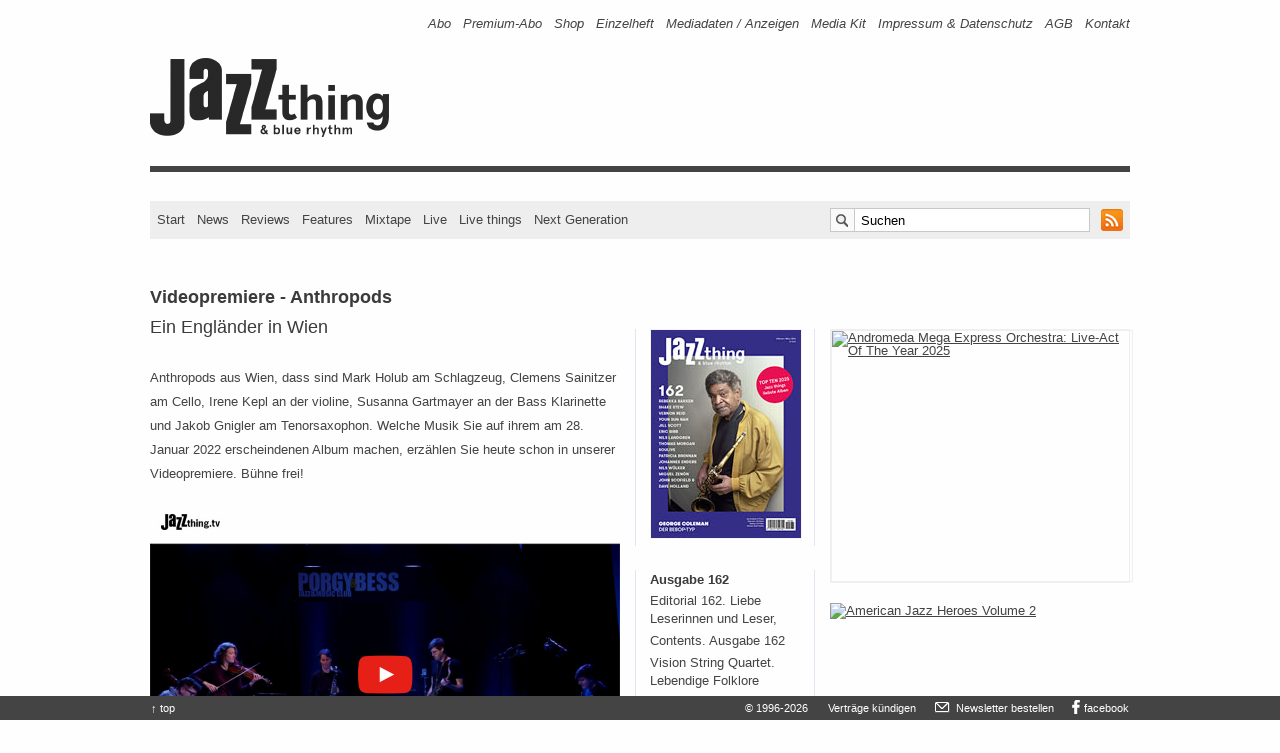

--- FILE ---
content_type: text/html; charset=UTF-8
request_url: https://www.jazzthing.de/jazzthing-tv/videopremiere-anthropods/
body_size: 9987
content:
<!DOCTYPE html> <!--[if lt IE 7 ]><html lang="de-DE" class="no-js ie ie6 lte7 lte8 lte9"><![endif]--> <!--[if IE 7 ]><html lang="de-DE" class="no-js ie ie7 lte7 lte8 lte9"><![endif]--> <!--[if IE 8 ]><html lang="de-DE" class="no-js ie ie8 lte8 lte9"><![endif]--> <!--[if IE 9 ]><html lang="de-DE" class="no-js ie ie9 lte9"><![endif]--> <!--[if (gt IE 9)|!(IE)]><!--><html lang="de-DE" class="no-js"> <!--<![endif]--><head><meta charset="UTF-8" /><link type="text/css" media="all" href="https://www.jazzthing.de/drei/wp-content/cache/autoptimize/css/autoptimize_f548966dcba640a9a3b57636c7f37d2d.css" rel="stylesheet" /><link type="text/css" media="screen" href="https://www.jazzthing.de/drei/wp-content/cache/autoptimize/css/autoptimize_0e39788c38b0361c529ba99f2c47f984.css" rel="stylesheet" /><title>Videopremiere &#8211; Anthropods &#8211; Jazz thing &amp; Blue Rhythm</title><script type="text/javascript" src="https://www.jazzthing.de/drei/wp-content/cache/autoptimize/js/autoptimize_36f10eb0eca3ea70954c2205def8ff6e.js"></script> <link rel="pingback" href="https://www.jazzthing.de/drei/xmlrpc.php" /><meta content="Musik,Jazz,Zeitschrift,Magazin" name="page-topic" /><meta content="de-DE" http-equiv="content-language" /><meta content="alle" name="audience" /><meta content="false" http-equiv="imagetoolbar" /><meta name="viewport" content="width=320, initial-scale=1, user-scalable=no, shrink-to-fit=no"><link rel="icon" type="image/vnd.microsoft.icon" href="/favicon.ico" /><link rel="shortcut icon" type="image/x-icon" href="/favicon.ico" /><link rel="apple-touch-icon" sizes="57x57" href="/apple-touch-icon-57.png" /><link rel="apple-touch-icon" sizes="72x72" href="/apple-touch-icon-72.png" /><link rel="apple-touch-icon" sizes="76x76" href="/apple-touch-icon-76.png" /><link rel="apple-touch-icon" sizes="114x114" href="/apple-touch-icon-114.png" /><link rel="apple-touch-icon" sizes="120x120" href="/apple-touch-icon-120.png" /><link rel="apple-touch-icon" sizes="144x144" href="/apple-touch-icon-144.png" /><link rel="apple-touch-icon" sizes="152x152" href="/apple-touch-icon-152.png" /><link rel="apple-touch-icon" sizes="180x180" href="/apple-touch-icon-180.png" /><link rel="shortcut icon" href="/android-icon.png" sizes="196x196" /><meta name="msapplication-square70x70logo" content="/smalltile.png" /><meta name="msapplication-square150x150logo" content="/mediumtile.png" /><meta name="msapplication-wide310x150logo" content="/largetile.png" /><link rel="alternate" type="application/rss+xml" title="RSS 2.0" href="https://www.jazzthing.de/feed/" /><link rel="author" title="Kontakt" href="/kontakt" /><meta name="DC.Title" content="Jazz thing & Blue Rhythm: News, Rezensionen, Konzerte, Festivals, Jazz in Fernsehen und Radio" /><meta name="DC.Subject" content="Jazz thing & Blue Rhythm: News, Rezensionen, Konzerte, Festivals, Jazz in Fernsehen und Radio" /><meta name="DC.keywords" content="jazz,magazin,zeitschrift,news,reviews,live,world music,tv-programm,radioprogramm,festivals,tourneen,konzerte" /><meta name="DC.Description" content="Jazz thing & Blue Rhythm. Magazin für Jazz, World Music und ihrer Hybriden." /><meta name="DC.Source" content="Jazz, Zeitschriften, Rezensionen, Nachrichten, Termine" /><meta name="DC.Relation" content="Jazz, Zeitschriften, Rezensionen, Nachrichten, Termine" /><meta name="DC.Language" content="de" /><meta name="DC.Type" content="Musik; Jazz; World Music" lang="de" /><meta name="DC.Format" content="text/html" /><meta name="DC.type" content="Text" scheme="DCMIType" /><meta name="DC.Identifier" content="https://www.jazzthing.de/" /><meta name="DC.Rights" content="Alle Rechte beim Verlag" /><meta name="DC.Creator" content="Verlag Axel Stinshoff, Köln" /><meta name="DC.Publisher" content="Simple Websites, Marburg" /><meta name="DC.Contributor" content="Verlag Axel Stinshoff, Martin Laurentius, Simple Websites - Marburg, Götz Bühler, Stefan Faber" /><link rel="alternate" type="application/rss+xml" title="Jazz thing &amp; Blue Rhythm &raquo; Feed" href="https://www.jazzthing.de/feed/" /><link rel="alternate" type="application/rss+xml" title="Jazz thing &amp; Blue Rhythm &raquo; Kommentar-Feed" href="https://www.jazzthing.de/comments/feed/" /><meta name="description" content="Anthropods aus Wien, dass sind Mark Holub am Schlagzeug, Clemens Sainitzer am Cello, Irene Kepl an der violine, Susanna Gartmayer an der Bass Klarinette und..." /><meta name="keywords" content="jazz,magazin,zeitschrift" /><meta name="robots" content="index,follow,noodp,noydir" /><link rel="canonical" href="https://www.jazzthing.de/jazzthing-tv/videopremiere-anthropods/" /> <script type='text/javascript' src='https://www.jazzthing.de/drei/wp-includes/js/jquery/jquery-migrate.min.js?ver=1.2.1'></script> <link rel='prev' title='RIP: Fred van Hove' href='https://www.jazzthing.de/news/2022-1-21-rip-fred-van-hove/' /><link rel='next' title='Videopremiere &#8211; Tokunbo' href='https://www.jazzthing.de/jazzthing-tv/videopremiere-tokunbo/' /><link rel='shortlink' href='https://www.jazzthing.de/?p=264061' /><!-- This site is using AdRotate v3.12.2 Professional to display their advertisements - https://ajdg.solutions/products/adrotate-for-wordpress/ --> <!-- AdRotate CSS --><!-- /AdRotate CSS --><!-- Dynamic Widgets by QURL - http://www.qurl.nl //--><meta property="og:title" content="Videopremiere &#8211; Anthropods. Ein Engländer in Wien"><meta property="og:type" content="article"><meta property="og:url" content="https://www.jazzthing.de/jazzthing-tv/videopremiere-anthropods/"><meta property="og:description" content=""><meta property="og:site_name" content="Jazz thing &amp; Blue Rhythm"><meta property="fb:app_id" content="216758205658"><meta name="twitter:card" value="summary" /><meta name="twitter:site" content="@jazz_thing" /><meta name="twitter:url" value="https://www.jazzthing.de/jazzthing-tv/videopremiere-anthropods/" /><meta name="twitter:title" value="Videopremiere &#8211; Anthropods. Ein Engländer in Wien" /><meta name="twitter:description" value="" /><meta property="og:image" content="https://www.jazzthing.de/drei/wp-content/uploads/2022/01/jttv-screenshots_anthropods.jpg"><link rel="image_src" href="https://www.jazzthing.de/drei/wp-content/uploads/2022/01/jttv-screenshots_anthropods.jpg"><meta name="twitter:image" value="https://www.jazzthing.de/drei/wp-content/uploads/2022/01/jttv-screenshots_anthropods.jpg" /> <!-- Easy FancyBox 1.6.3 using FancyBox 1.3.8 - RavanH (http://status301.net/wordpress-plugins/easy-fancybox/) --><!--[if IE 8]><style type="text/css">.fancybox-ie #fancybox-title-over{background-image:url(https://www.jazzthing.de/drei/wp-content/plugins/easy-fancybox/fancybox/fancy_title_over.png); }
.fancybox-bg{position:absolute;padding:0;margin:0;border:0;width:20px;height:20px;z-index:111001;}
#fancybox-bg-n{top:-20px;left:0;width: 100%;}#fancybox-bg-ne{top:-20px;right:-20px;}#fancybox-bg-e{top:0;right:-20px;height:100%;}#fancybox-bg-se{bottom:-20px;right:-20px;}#fancybox-bg-s{bottom:-20px;left:0;width:100%;}#fancybox-bg-sw{bottom:-20px;left:-20px;}#fancybox-bg-w{top:0;left:-20px;height:100%;}#fancybox-bg-nw {top:-20px;left:-20px;}
.fancybox-ie .fancybox-bg{background:transparent !important;}
.fancybox-ie #fancybox-bg-n{filter:progid:DXImageTransform.Microsoft.AlphaImageLoader(src="https://www.jazzthing.de/drei/wp-content/plugins/easy-fancybox/fancybox/fancy_shadow_n.png", sizingMethod="scale");}
.fancybox-ie #fancybox-bg-ne{filter:progid:DXImageTransform.Microsoft.AlphaImageLoader(src="https://www.jazzthing.de/drei/wp-content/plugins/easy-fancybox/fancybox/fancy_shadow_ne.png", sizingMethod="scale");}
.fancybox-ie #fancybox-bg-e{filter:progid:DXImageTransform.Microsoft.AlphaImageLoader(src="https://www.jazzthing.de/drei/wp-content/plugins/easy-fancybox/fancybox/fancy_shadow_e.png", sizingMethod="scale");}
.fancybox-ie #fancybox-bg-se{filter:progid:DXImageTransform.Microsoft.AlphaImageLoader(src="https://www.jazzthing.de/drei/wp-content/plugins/easy-fancybox/fancybox/fancy_shadow_se.png", sizingMethod="scale");}
.fancybox-ie #fancybox-bg-s{filter:progid:DXImageTransform.Microsoft.AlphaImageLoader(src="https://www.jazzthing.de/drei/wp-content/plugins/easy-fancybox/fancybox/fancy_shadow_s.png", sizingMethod="scale");}
.fancybox-ie #fancybox-bg-sw{filter:progid:DXImageTransform.Microsoft.AlphaImageLoader(src="https://www.jazzthing.de/drei/wp-content/plugins/easy-fancybox/fancybox/fancy_shadow_sw.png", sizingMethod="scale");}
.fancybox-ie #fancybox-bg-w{filter:progid:DXImageTransform.Microsoft.AlphaImageLoader(src="https://www.jazzthing.de/drei/wp-content/plugins/easy-fancybox/fancybox/fancy_shadow_w.png", sizingMethod="scale");}
.fancybox-ie #fancybox-bg-nw{filter:progid:DXImageTransform.Microsoft.AlphaImageLoader(src="https://www.jazzthing.de/drei/wp-content/plugins/easy-fancybox/fancybox/fancy_shadow_nw.png", sizingMethod="scale");}</style><![endif]--></head><body class="single single-post postid-264061 single-format-standard postname-videopremiere-anthropods single-jazzthing-tv jazzthing-tv no_comment"><div class="hockeyS"> <!-- Error, Ad is not available at this time due to schedule/budgeting/geolocation restrictions! --><div class="hockeyR wideSky"> <!-- Either there are no banners, they are disabled or none qualified for this location! --></div></div><div class="page mbliil pan jtbr"><header role="banner"> <nav class="line"><a href="#content" title="Inhalt" class="hint" data-nosnippet></a><a href="#contentNav" title="Hauptnavigation" class="hint" data-nosnippet></a><h1 class="hint" data-nosnippet>Navigation: Informationen zur Zeitschrift</h1><div class="bizNav"><div class="menu-biznav-container"><ul id="menu-biznav" class="menu"><li id="menu-item-5698" class="menu-item menu-item-type-custom menu-item-object-custom menu-item-5698"><a title="Bestellen: Jazz thing druckfrisch frei Haus" href="https://www.jazzthing.de/shop/abo/">Abo</a></li><li id="menu-item-2923" class="menu-item menu-item-type-post_type menu-item-object-post menu-item-2923"><a title="Info: Abo + Next-Generation-CDs" href="https://www.jazzthing.de/shop/premium-abo/">Premium-Abo</a></li><li id="menu-item-7114" class="menu-item menu-item-type-taxonomy menu-item-object-category menu-item-7114"><a title="American Jazz Heroes // CD-Boxen // Backissues" href="https://www.jazzthing.de/shop/">Shop</a></li><li id="menu-item-2922" class="hidden menu-item menu-item-type-post_type menu-item-object-post menu-item-2922"><a title="Mal Reinlesen?" href="https://www.jazzthing.de/_shop/probeheft.php">Probeheft</a></li><li id="menu-item-169291" class="single-issue menu-item menu-item-type-custom menu-item-object-custom menu-item-169291"><a title="Direkt bestellen" href="https://www.jazzthing.de/_shop/backissues.php">Einzelheft</a></li><li id="menu-item-126231" class="menu-item menu-item-type-post_type menu-item-object-page menu-item-126231"><a title="Werben in Jazz thing &amp; Blue Rhythm" href="https://www.jazzthing.de/jahresplan/">Mediadaten / Anzeigen</a></li><li id="menu-item-260171" class="menu-item menu-item-type-post_type menu-item-object-page menu-item-260171"><a title="Advertising in Jazz thing &amp; Blue Rhythm" href="https://www.jazzthing.de/annual-plan/">Media Kit</a></li><li id="menu-item-1191" class="menu-item menu-item-type-post_type menu-item-object-page menu-item-1191"><a title="V.i.S.d.P. u.a." href="https://www.jazzthing.de/impressum/">Impressum &#038; Datenschutz</a></li><li id="menu-item-26155" class="menu-item menu-item-type-post_type menu-item-object-page menu-item-26155"><a href="https://www.jazzthing.de/agb/">AGB</a></li><li id="menu-item-103" class="menu-item menu-item-type-post_type menu-item-object-page menu-item-103"><a title="Hallo Jazz thing!" href="https://www.jazzthing.de/_shop/kontakt.php">Kontakt</a></li></ul></div></div> </nav><div class="line logo"><div class="fl logoCont"><a href="https://www.jazzthing.de/" title="Jazz thing &amp; Blue Rhythm" rel="index"><img id="logo" src="https://www.jazzthing.de/drei/wp-content/themes/jt3fuenf/img/logo.gif" width="253" height="93" alt="Jazz thing &amp; blue rhythm"></a></div><div class="leaderB"> <!-- Either there are no banners, they are disabled or none qualified for this location! --></div></div><hr class="divider"><div class="line main"> <nav><h1 class="hint" data-nosnippet>Hauptnavigation und Suche</h1><div class="fl contentNav" id="contentNav"> <a href="https://www.jazzthing.de/" title="Jazz thing &amp; Blue Rhythm" rel="index">Start</a> <a href="https://www.jazzthing.de/news/" title="News" id="contentNavNews">News</a> <a href="https://www.jazzthing.de/review/" title="Reviews" id="contentNavReviews">Reviews</a> <a href="https://www.jazzthing.de/feature/" title="Features" id="contentNavFeatures">Features</a> <a href="https://www.jazzthing.de/new-media/mixtape/" title="Mixtapes" id="contentNavMedia">Mixtape</a> <a href="https://www.jazzthing.de/live/" title="Live" id="contentNavLive">Live</a> <a href="https://www.jazzthing.de/live-thing/" title="Jazz thing pr&auml;sentiert" id="contentNavLive">Live things</a> <a href="https://www.jazzthing.de/next-generation/" title="Next Generation" id="contentNavNext">Next Generation</a></div><div class="fr contentNavRight"><div class="man pan searchForm"><form action="https://www.jazzthing.de/" method="get" role="search"> <span class="searchBox png-bg"> <input type="text" onfocus="if(this.value=='Suchen') this.value='';" onblur="if(this.value=='') this.value='Suchen';" value="Suchen" id="s" name="s" class="textBox png-bg"> </span> <a id="rssLink" href="https://www.jazzthing.de/feed/" title="RSS-Feed abonnieren"> <img class="rssIcon" src="https://www.jazzthing.de/drei/wp-content/themes/jt3fuenf/img/rssIcon.gif" width="22" height="22" alt=""> </a></form></div></div> </nav></div> </header> <span class="hint" id="content"></span><div class="contentWrap"><div class="fl leftCol content"><article><div class="line"><div class="mod man" id="post-264061"><div class="hd pblxxiv"> <hgroup><h1 class="entry-title bold ptmiii">Videopremiere - Anthropods</h1><h2 class="pan">Ein Engländer in Wien</h2> </hgroup></div><div class="bd"><p>Anthropods aus Wien, dass sind Mark Holub am Schlagzeug, Clemens Sainitzer am Cello, Irene Kepl an der violine, Susanna Gartmayer an der Bass Klarinette und Jakob Gnigler am Tenorsaxophon. Welche Musik Sie auf ihrem am 28. Januar 2022 erscheindenen Album machen, erzählen Sie heute schon in unserer Videopremiere. Bühne frei!</p><p><a class="fancybox-youtube {width:800,height:450}" href="https://www.youtube-nocookie.com/watch?v=h6xtBwWJ1e0?controls=0&amp;showinfo=0"><img class="lazy lazy-hidden alignnone wp-image-263281 size-large" src="[data-uri]" data-lazy-type="image" data-lazy-src="https://www.jazzthing.de/drei/wp-content/uploads/2022/01/jttv-screenshots_anthropods.jpg" alt="Anthropods - EPK (Screenshot)" width="470" height="353" /><noscript><img class="alignnone wp-image-263281 size-large" src="https://www.jazzthing.de/drei/wp-content/uploads/2022/01/jttv-screenshots_anthropods.jpg" alt="Anthropods - EPK (Screenshot)" width="470" height="353" /></noscript></a></p></div><div class="ft man pan teaserFooter"><dl><dt>Text</dt>&#x20; <!-- a href="#" title="Alle Texte von <? /*php if ( function_exists('get_custom_field_value') ){ get_custom_field_value('jt_author', true); } NEEDS SORTABLE QUERY FOR CUSTOM FIELDS */ ?>" --><dd>Stephan Faber</dd><dt> Foto</dt><dd> Screenshot YouTube</dd></dl></div><div class="man pam meta-info"><p>Veröffentlicht am <span class="entry-date">21. Jan 2022 um 10:00 Uhr</span> unter <a href="https://www.jazzthing.de/jazzthing-tv/" title="Alle Beiträge in Jazzthing.tv ansehen" rel="category tag">Jazzthing.tv</a><br></p></div></div><div class="g g-21"><div class="g-single a-2841"><div id="rect-mobile" style="margin: 0;"><div style="margin: 0 0 20px 0;border:1px solid #efefef;"><a class="gofollow" data-track="Mjg0MSwyMSwxLDMw" href="https://www.andromedameo.com/"  style="padding:0" target="_blank" rel="noopener"><img src="https://www.jazzthing.de/friends/AMEO-JazzPreis-2025.gif"  border=0 width=300 height=250 alt="Andromeda Mega Express Orchestra: Live-Act Of The Year 2025"></a></div></div></div></div></div> <!-- line --> </article><!-- #post-## --><? /* php _e( 'Comments are closed.', 'boilerplate' ); */ ?></div><!-- leftCol --><div class="fr rightCol sidebar"><div class="line"><h1 class="hint">Navigation: Weitere Artikel und Kommentare</h1><div class="fl rightColLeft"><div class="rectangle slot"><div class="leftAside slot listNew"><div class="textwidget"><ul id="cover-image-list" style="margin-left:0 !important"><li id="cover-image-list-item"><a  title="Ausgabe 162, Februar/März 2026, ab 31.1. am Kiosk" class="fancybox man pan cover-list-item" href="https://www.jazzthing.de/drei/wp-content/uploads/2026/01/162-jazz-thing-george-coleman-cover.jpg" style="cursor: zoom-in; cursor: -webkit-zoom-in; cursor: -moz-zoom-in;"><img class="lazy lazy-hidden teaserimage man pan cover" src="[data-uri]" data-lazy-type="image" data-lazy-src="https://www.jazzthing.de/drei/wp-content/uploads/2026/01/162-jazz-thing-george-coleman-cover-150x208.jpg" height="208" width="150" alt="Ausgabe 162, Februar/März2026, ab 31.1. am Kiosk"><noscript><img class="teaserimage man pan cover" src="https://www.jazzthing.de/drei/wp-content/uploads/2026/01/162-jazz-thing-george-coleman-cover-150x208.jpg" height="208" width="150" alt="Ausgabe 162, Februar/März2026, ab 31.1. am Kiosk"></noscript></a></li></ul></div></div><div class="leftAside slot listNew"><h3 class="man">Ausgabe 162</h3><ul class="advanced-recent-posts"><li><span class="date"></span> <a href="https://www.jazzthing.de/heft/162/editorial-162/" title="162: Editorial 162. Liebe Leserinnen und Leser," >Editorial 162. Liebe Leserinnen und Leser,</a></li><li><span class="date"></span> <a href="https://www.jazzthing.de/heft/162/contents-162/" title="162: Contents. Ausgabe 162" >Contents. Ausgabe 162</a></li><li><span class="date"></span> <a href="https://www.jazzthing.de/feature/vision-string-quartet-lebendige-folklore/" title="162: Vision String Quartet. Lebendige Folklore" >Vision String Quartet. Lebendige Folklore</a></li><li><span class="date"></span> <a href="https://www.jazzthing.de/next-generation/jan-dintheer-large-ensemble-tiger-s-den/" title="162: Jan Dintheer. L&auml;ngsgeteilte Dringlichkeit" >Jan Dintheer. Längsgeteilte Dringlichkeit</a></li></ul></div><div class="leftAside slot listNew"><h3 class="man">Newsletter</h3><div class="textwidget"><div id="newsletter" class="smu-subscribe-form"><p class="comment form-submit"><a href="https://www.jazzthing.de/newsletter/manage/lists/?p=subscribe&amp;id=1" id="send" style="width: 51px;margin: 10px 0 0 0;height: 23px;font-size: 12px;" class="comment-reply-link" title="Anmelden &rarr; dienstags und freitags frische News im Postfach">Anmelden</a></p><p class="reply comment" style="margin: 15px 0 0 0 !important;width: 123px;"><a id="nl-unsub-sb" href="https://www.jazzthing.de/newsletter/manage/lists/?p=unsubscribe&amp;id=1" title="Abmelden &rarr; schnell und unkompliziert" style="width:101px;margin: 10px 0 0 0;height: 23px;font-size: 12px;" class="comment-reply-link">Abmelden</a></p></div></div></div><div class="leftAside slot listNew"><h3 class="man">Neues</h3><ul class="advanced-recent-posts"><li><span class="date"></span> <a href="https://www.jazzthing.de/new-media/mixtape/23517-jazz-thing-mixtape-auf-bytefm-onejazz/" title="Mixtape: 235/17: Jazz thing Mixtape auf ByteFM &amp; onejazz" >235/17: Jazz thing Mixtape auf ByteFM & onejazz</a></li><li><span class="date"></span> <a href="https://www.jazzthing.de/radio/jazz-und-anderes-im-radio/" title="Radio: Jazz und Anderes im Radio. 26.01. &ndash; 02.02.2026" >Jazz und Anderes im Radio. 26.01. – 02.02.2026</a></li><li><span class="date"></span> <a href="https://www.jazzthing.de/tv/jazz-im-fernsehen/" title="TV: Jazz und Anderes im Fernsehen. 26.01. &ndash; 03.02.2026" >Jazz und Anderes im Fernsehen. 26.01. – 03.02.2026</a></li><li><span class="date"></span> <a href="https://www.jazzthing.de/review/bugge-wesseltoft-it-s-still-snowing-on-my-piano/" title="Reviews: Bugge Wesseltoft - It's Still Snowing On My Piano" >Bugge Wesseltoft - It's Still Snowing On My Piano</a></li><li><span class="date"></span> <a href="https://www.jazzthing.de/review/tristano-unchained-julian-bossert-id-entity/" title="Reviews: Tristano Unchained &amp; Julian Bossert - ID Entity" >Tristano Unchained & Julian Bossert - ID Entity</a></li><li><span class="date"></span> <a href="https://www.jazzthing.de/review/dave-douglas-alloy/" title="Reviews: Dave Douglas - Alloy" >Dave Douglas - Alloy</a></li><li><span class="date"></span> <a href="https://www.jazzthing.de/news/2026-1-26-162-die-neue-ausgabe-von-jazz-thing/" title="News: 162: Die neue Ausgabe von Jazz thing" >162: Die neue Ausgabe von Jazz thing</a></li><li><span class="date"></span> <a href="https://www.jazzthing.de/news/2026-1-26-improviser-in-residence-evi-filippou/" title="News: Improviser in Residence: Evi Filippou" >Improviser in Residence: Evi Filippou</a></li><li><span class="date"></span> <a href="https://www.jazzthing.de/news/2026-1-26-verlosung-live-at-the-plugged-nickel/" title="News: Verlosung: The Complete Plugged Nickel Live 1965" >Verlosung: The Complete Plugged Nickel Live 1965</a></li><li><span class="date"></span> <a href="https://www.jazzthing.de/news/2026-1-26-folkbaltica-horizonte/" title="News: folkBALTICA: Horizonte" >folkBALTICA: Horizonte</a></li></ul></div><div class="leftAside slot listNew"><h3 class="man">Mehr&#8230;</h3><ul class="advanced-recent-posts"><li><span class="date"></span> <a href="https://www.jazzthing.de/jazzthing-tv/videopremiere-souad-massi-samt/" title="Jazzthing.tv: Videopremiere - Souad Massi. Samt" >Videopremiere - Souad Massi. Samt</a></li><li><span class="date"></span> <a href="https://www.jazzthing.de/jazzthing-tv/videopremiere-yosef-gutman-levitt-tsei-lach/" title="Jazzthing.tv: Videopremiere - Yosef Gutman Levitt. Tzei Lach" >Videopremiere - Yosef Gutman Levitt. Tzei Lach</a></li><li><span class="date"></span> <a href="https://www.jazzthing.de/jazzthing-tv/videopremiere-christian-krischkowsky-quartet-wintermensch/" title="Jazzthing.tv: Videopremiere - Christian Krischkowsky Quartet . Wintermensch" >Videopremiere - Christian Krischkowsky Quartet . Wintermensch</a></li><li><span class="date"></span> <a href="https://www.jazzthing.de/jazzthing-tv/videopremiere-ife-ogunjobi-dont-leave/" title="Jazzthing.tv: Videopremiere - Ife Ogunjobi. Don't Leave" >Videopremiere - Ife Ogunjobi. Don't Leave</a></li><li><span class="date"></span> <a href="https://www.jazzthing.de/jazzthing-tv/videopremiere-vadim-neselowski-refugees/" title="Jazzthing.tv: Videopremiere - Vadim Neselovskyi. Refugees" >Videopremiere - Vadim Neselovskyi. Refugees</a></li><li><span class="date"></span> <a href="https://www.jazzthing.de/jazzthing-tv/videopremiere-calamite-comment-come-on/" title="Jazzthing.tv: Videopremiere - Calamite. Comment? Come on" >Videopremiere - Calamite. Comment? Come on</a></li><li><span class="date"></span> <a href="https://www.jazzthing.de/jazzthing-tv/videotipp-beesau-pas-encore/" title="Jazzthing.tv: Videotipp - B&eacute;esau. Pas Encore" >Videotipp - Béesau. Pas Encore</a></li><li><span class="date"></span> <a href="https://www.jazzthing.de/jazzthing-tv/videopremiere-simon-popp-hain/" title="Jazzthing.tv: Videopremiere - Simon Popp. Hain " >Videopremiere - Simon Popp. Hain </a></li><li><span class="date"></span> <a href="https://www.jazzthing.de/jazzthing-tv/videopremiere-sladek-what-a-little-love-can-do/" title="Jazzthing.tv: Videopremiere - Sladek. What A Little Love Can Do" >Videopremiere - Sladek. What A Little Love Can Do</a></li><li><span class="date"></span> <a href="https://www.jazzthing.de/jazzthing-tv/videopremiere-luise-volkmann-ete-large-sweet-song/" title="Jazzthing.tv: Videopremiere -  Luise Volkmann &amp; &Eacute;t&eacute; Large. Sweet Song" >Videopremiere -  Luise Volkmann & Été Large. Sweet Song</a></li></ul></div><div class="leftAside slot listNew"><h3 class="man">Rubriken</h3><div class="menu-catnav-container"><ul id="menu-catnav" class="menu"><li id="menu-item-3071" class="menu-item menu-item-type-taxonomy menu-item-object-category menu-item-3071"><a title="Neues vom Jazz" href="https://www.jazzthing.de/news/">News</a></li><li id="menu-item-3297" class="menu-item menu-item-type-taxonomy menu-item-object-category menu-item-3297"><a title="Gehört &amp; Gesehen" href="https://www.jazzthing.de/review/">Reviews</a></li><li id="menu-item-156231" class="menu-item menu-item-type-post_type menu-item-object-post menu-item-156231"><a title="Wöchentlich: Jazz und anderes im Radio" href="https://www.jazzthing.de/radio/jazz-und-anderes-im-radio/">Radio</a></li><li id="menu-item-156401" class="menu-item menu-item-type-post_type menu-item-object-post menu-item-156401"><a title="Musik im Fernsehen" href="https://www.jazzthing.de/tv/jazz-im-fernsehen/">TV</a></li><li id="menu-item-1260" class="menu-item menu-item-type-taxonomy menu-item-object-category menu-item-1260"><a title="Alle Infos zur Jazz thing Next Generation  " href="https://www.jazzthing.de/next-generation/">Next Generation</a></li><li id="menu-item-1252" class="menu-item menu-item-type-taxonomy menu-item-object-category menu-item-1252"><a title="Musikschaffende im Porträt" href="https://www.jazzthing.de/feature/">Features</a></li><li id="menu-item-182351" class="menu-item menu-item-type-taxonomy menu-item-object-category menu-item-182351"><a href="https://www.jazzthing.de/viral-postviral/">viral/postviral</a></li><li id="menu-item-3429" class="menu-item menu-item-type-taxonomy menu-item-object-category menu-item-3429"><a title="Kochen mit Dieter Ilg, musiklischen Gästen und ihren Rezepten" href="https://www.jazzthing.de/jazz-cooks/">Jazz cooks</a></li><li id="menu-item-10038" class="menu-item menu-item-type-taxonomy menu-item-object-category current-post-ancestor current-menu-parent current-post-parent menu-item-10038"><a title="Ausgewählte Beiträge" href="https://www.jazzthing.de/jazzthing-tv/">Jazzthing.tv</a></li><li id="menu-item-2062" class="menu-item menu-item-type-taxonomy menu-item-object-category menu-item-2062"><a href="https://www.jazzthing.de/new-media/mixtape/">Mixtape</a></li><li id="menu-item-3080" class="menu-item menu-item-type-taxonomy menu-item-object-category menu-item-3080"><a title="Konzerte und Festivals" href="https://www.jazzthing.de/live/">Live</a></li><li id="menu-item-3079" class="menu-item menu-item-type-taxonomy menu-item-object-category menu-item-3079"><a title="Jazz thing präsentiert" href="https://www.jazzthing.de/live-thing/">Live things</a></li><li id="menu-item-228661" class="menu-item menu-item-type-taxonomy menu-item-object-category menu-item-228661"><a href="https://www.jazzthing.de/live/scene-n-heard/">Scene &#038; Heard</a></li><li id="menu-item-1256" class="menu-item menu-item-type-taxonomy menu-item-object-category menu-item-1256"><a title="Anderswo" href="https://www.jazzthing.de/links/">Links</a></li><li id="menu-item-1253" class="menu-item menu-item-type-taxonomy menu-item-object-category menu-item-1253"><a title="Gewinnen!" href="https://www.jazzthing.de/win/">Gewinnen</a></li><li id="menu-item-1264" class="menu-item menu-item-type-taxonomy menu-item-object-category menu-item-1264"><a title="Abos und Backissues" href="https://www.jazzthing.de/shop/">Shop</a></li><li id="menu-item-156391" class="menu-item menu-item-type-post_type menu-item-object-page menu-item-156391"><a href="https://www.jazzthing.de/impressum/">Impressum</a></li></ul></div></div></div></div><div class="fr rightColRight"><div class="mod man"><div class="mRectangle slot mobile_hide" style="display:block;"><div class="g g-3"><div class="g-single a-2841"><div id="rect-desktop" style="margin: 0 0 20px 0;border:none;"><div style="margin: 0 0 20px 0;border:1px solid #efefef;"><a class="gofollow" data-track="Mjg0MSwzLDEsMzA=" href="https://www.andromedameo.com/"  style="padding:0" target="_blank" rel="noopener"><img src="https://www.jazzthing.de/friends/AMEO-JazzPreis-2025.gif"  border=0 width=300 height=250 alt="Andromeda Mega Express Orchestra: Live-Act Of The Year 2025"></a></div></div></div></div><div class="a-single a-201"><div style="margin: 0 0 20px 0;"><a class="gofollow" data-track="MjAxLDAsMSwzMA==" href="https://www.jazzthing.de/shop/buch-american-jazz-heroes-volume-2" title="Mal reinschnuppern oder gleich bestellen… ?"  style="padding:0"> <img src="https://www.jazzthing.de/friends/ajhv2-300.jpg" border="0" width="300" height="130" alt="American Jazz Heroes Volume 2" loading="lazy"></a></div></div><div class="textwidget"><div style="margin: 0 0 20px 0;height: 198px;overflow: hidden;"><a class="nolightbox" href="http://www.jazzthing.tv/" target="_blank" rel="noopener"><img class="lazy lazy-hidden"  src="[data-uri]" data-lazy-type="image" data-lazy-src="https://www.jazzthing.de/drei/wp-content/uploads/2023/10/defne_sahin_youtube-screenshot-2022-470x353.jpg" width="300" height="225" alt="jazzthing.tv" title="jazzthing.tv bei YouTube"><noscript><img  src="https://www.jazzthing.de/drei/wp-content/uploads/2023/10/defne_sahin_youtube-screenshot-2022-470x353.jpg" width="300" height="225" alt="jazzthing.tv" title="jazzthing.tv bei YouTube"></noscript></a></div></div><div class="textwidget"><div style="margin: 20px 0 0 0;"><a href="https://www.facebook.com/Jazzthing.Magazin/" title="Jazz thing auf Facebook folgen"  style="padding:0" target="_blank" rel="noopener"> <img class="lazy lazy-hidden" src="[data-uri]" data-lazy-type="image" data-lazy-src="https://www.jazzthing.de/friends/jazz-thing-fb-151.png" style="borde:none;width:300px;height:130px" alt="Jazz thing auf Facebook folgen"><noscript><img src="https://www.jazzthing.de/friends/jazz-thing-fb-151.png" style="borde:none;width:300px;height:130px" alt="Jazz thing auf Facebook folgen"></noscript></a></div></div><div class="textwidget"><div class="dpvcontainer"><div class="dpvservice dpvgradient"><h1><strong> Jazz thing finden und kaufen</strong></h1></div><div class="dpvcontent"><div class="dpvcontent" id="-dpvabo"> <a class="dpvgradient"  href="//www.jazzthing.de/shop/abo/">Abonnieren</a></div> <a class="dpvgradient" style="border-top: 1px solid #f4f4f4;border-bottom: 1px solid #f4f4f4;" href="http://www.pressekaufen.de/suche/41076/110f6a41-9f1a-455d-8685-08bb904db705/jazz-thing-deutsch" target="_blank" rel="noopener">Einzelhändler finden… </a></div><div class="dpvcontent" id="dpveh"> <a class="dpvgradient" href="//www.jazzthing.de/_shop/backissues.php">Einzelheft  bestellen</a></div><div class="dpvfooter dpvgradient"><img class="lazy lazy-hidden" src="[data-uri]" data-lazy-type="image" data-lazy-src="//www.jazzthing.de/friends/ips-logo.png" width="180" height="37" alt="dpv (Logo)"><noscript><img src="//www.jazzthing.de/friends/ips-logo.png" width="180" height="37" alt="dpv (Logo)"></noscript></div></div></div><div class="textwidget"><img src="[data-uri]"  class="lazy lazy-hidden" data-lazy-type="iframe" data-lazy-src="&lt;iframe width=&quot;300&quot; height=&quot;190&quot; id=&quot;widget&quot; name=&quot;widget&quot; border=&quot;0&quot; style=&quot;border:0px; padding-top:20px&quot; allowtransparency=&quot;true&quot; scrolling=&quot;no&quot; src=&quot;//laut.fm/widgets/player_for/jazzthing?player%5Bstations%5D=jazzthing&amp;player%5Bcolor%5D%5Bcolor%5D=black&amp;player%5Bshadow%5D=false&amp;player%5Bdisplay%5D%5Bborder%5D%5Bradius%5D=0px&amp;player%5Bcolor%5D%5Bbackground_to%5D=%23fefefe&amp;player%5Bcolor%5D%5Bbackground_from%5D=%23fefefe&amp;player%5Bborder%5D%5Bcolor%5D=%23e4e4e4&amp;player%5Bborder%5D%5Bwidth%5D=1px&amp;player%5Bbutton%5D%5Bcolor%5D%5Bbackground_to%5D=%23fefefe&amp;player%5Bbutton%5D%5Bcolor%5D%5Bbackground_from%5D=%23fefefe&amp;player%5Bbutton%5D%5Bborder%5D%5Bcolor%5D=%23e4e4e4&amp;player%5Bbutton%5D%5Bborder%5D%5Bwidth%5D=1px&quot;&gt;widget&lt;/iframe&gt;" alt=""><noscript><iframe width="300" height="190" id="widget" name="widget" border="0" style="border:0px; padding-top:20px" allowtransparency="true" scrolling="no" src="//laut.fm/widgets/player_for/jazzthing?player%5Bstations%5D=jazzthing&player%5Bcolor%5D%5Bcolor%5D=black&player%5Bshadow%5D=false&player%5Bdisplay%5D%5Bborder%5D%5Bradius%5D=0px&player%5Bcolor%5D%5Bbackground_to%5D=%23fefefe&player%5Bcolor%5D%5Bbackground_from%5D=%23fefefe&player%5Bborder%5D%5Bcolor%5D=%23e4e4e4&player%5Bborder%5D%5Bwidth%5D=1px&player%5Bbutton%5D%5Bcolor%5D%5Bbackground_to%5D=%23fefefe&player%5Bbutton%5D%5Bcolor%5D%5Bbackground_from%5D=%23fefefe&player%5Bbutton%5D%5Bborder%5D%5Bcolor%5D=%23e4e4e4&player%5Bbutton%5D%5Bborder%5D%5Bwidth%5D=1px">widget</iframe></noscript></div></div></div><div class="fl rightColRightLeft"></div><div class="fr rightColRightRight"> <!-- div class="sky slot mtSlot"><img src="" width="118" height="598" alt="" class="man"></div --></div></div></div></div></div> <!-- page --></div> <!-- page --><footer class="line footer"><!-- footer --><div id="footer-linkcontainer"><div class="topLink"><a id="jump" href="#">↑ top</a></div><div class="footerNav"> <nav><h1 class="hint">Navigation: Abo kündigen, Newsletter und Social Networks</h1><ul class="man pan fr"><li><a href="/impressum">© 1996-2026</a></li><li class="abo_k"><a href="//www.jazzthing.de/_shop/abonnement-kuendigen.php">Verträge kündigen</a></li><li class="mail"><a href="//www.jazzthing.de/newsletter/manage/lists/?p=subscribe&amp;id=1">Newsletter bestellen</a></li><li class="face"><a href="//www.facebook.com/Jazzthing.Magazin/" target="_blank" rel="noopener">facebook</a></li> <!-- li class="twit"><a href="#">twitter</a></li --></ul> </nav></div></div> </footer><div class="wprm-wrapper"> <!-- Overlay Starts here --> <!-- Overlay Ends here --><div id="wprmenu_bar" class="wprmenu_bar normalslide left"><div class="hamburger hamburger--slider"> <span class="hamburger-box"> <span class="hamburger-inner"></span> </span></div><div class="menu_title"> <a href="https://www.jazzthing.de/"> Menü </a></div></div><div class="cbp-spmenu cbp-spmenu-vertical cbp-spmenu-left default " id="mg-wprm-wrap"><ul id="wprmenu_menu_ul"><li id="menu-item-149941" class="menu-item menu-item-type-custom menu-item-object-custom menu-item-home menu-item-149941"><a href="https://www.jazzthing.de/">Start</a></li><li id="menu-item-150011" class="menu-item menu-item-type-taxonomy menu-item-object-category menu-item-150011"><a href="https://www.jazzthing.de/news/">News</a></li><li id="menu-item-150041" class="menu-item menu-item-type-taxonomy menu-item-object-category menu-item-150041"><a href="https://www.jazzthing.de/review/">Reviews</a></li><li id="menu-item-171701" class="menu-item menu-item-type-taxonomy menu-item-object-category menu-item-171701"><a href="https://www.jazzthing.de/viral-postviral/">viral/postviral</a></li><li id="menu-item-150021" class="menu-item menu-item-type-taxonomy menu-item-object-category menu-item-150021"><a href="https://www.jazzthing.de/next-generation/">Next Generation</a></li><li id="menu-item-150051" class="menu-item menu-item-type-taxonomy menu-item-object-category menu-item-has-children menu-item-150051"><a href="https://www.jazzthing.de/shop/">Shop</a><ul class="sub-menu"><li id="menu-item-150061" class="menu-item menu-item-type-post_type menu-item-object-post menu-item-150061"><a href="https://www.jazzthing.de/_shop/abo.php">Abo</a></li><li id="menu-item-156311" class="menu-item menu-item-type-custom menu-item-object-custom menu-item-156311"><a href="https://www.jazzthing.de/_shop/backissues.php">Einzelhefte</a></li><li id="menu-item-263581" class="menu-item menu-item-type-post_type menu-item-object-post menu-item-263581"><a href="https://www.jazzthing.de/_shop/probeheft.php">Probeheft</a></li><li id="menu-item-214831" class="menu-item menu-item-type-post_type menu-item-object-post menu-item-214831"><a href="https://www.jazzthing.de/shop/buch-american-jazz-heroes/">American Jazz Heroes</a></li><li id="menu-item-214821" class="menu-item menu-item-type-post_type menu-item-object-post menu-item-214821"><a href="https://www.jazzthing.de/_shop/american-jazz-heroes-volume-2-plus-postkarten.php">American Jazz Heroes Volume 2<br />zum Sonderpreis</a></li><li id="menu-item-150091" class="menu-item menu-item-type-post_type menu-item-object-post menu-item-150091"><a href="https://www.jazzthing.de/_shop/kunstpostkarten-american-jazz-heroes-volume-2.php">Postkarten-Set zu Vol. 2</a></li></ul></li><li id="menu-item-156221" class="menu-item menu-item-type-post_type menu-item-object-post menu-item-156221"><a href="https://www.jazzthing.de/radio/jazz-und-anderes-im-radio/">Radio</a></li><li id="menu-item-156411" class="menu-item menu-item-type-post_type menu-item-object-post menu-item-156411"><a href="https://www.jazzthing.de/tv/jazz-im-fernsehen/">TV</a></li><li id="menu-item-149961" class="menu-item menu-item-type-taxonomy menu-item-object-category current-post-ancestor current-menu-parent current-post-parent menu-item-149961"><a href="https://www.jazzthing.de/jazzthing-tv/">Jazzthing.tv</a></li><li id="menu-item-150001" class="menu-item menu-item-type-taxonomy menu-item-object-category menu-item-150001"><a href="https://www.jazzthing.de/new-media/mixtape/">Mixtape</a></li><li id="menu-item-150241" class="menu-item menu-item-type-taxonomy menu-item-object-category menu-item-has-children menu-item-150241"><a href="https://www.jazzthing.de/live/">Live</a><ul class="sub-menu"><li id="menu-item-149981" class="menu-item menu-item-type-taxonomy menu-item-object-category menu-item-149981"><a href="https://www.jazzthing.de/live/on-tour/">On tour</a></li><li id="menu-item-149971" class="menu-item menu-item-type-taxonomy menu-item-object-category menu-item-149971"><a href="https://www.jazzthing.de/live/festivals/">Festivals</a></li><li id="menu-item-149991" class="menu-item menu-item-type-taxonomy menu-item-object-category menu-item-149991"><a href="https://www.jazzthing.de/live-thing/">Live things</a></li><li id="menu-item-228671" class="menu-item menu-item-type-taxonomy menu-item-object-category menu-item-228671"><a href="https://www.jazzthing.de/live/scene-n-heard/">Scene &#038; Heard</a></li></ul></li><li id="menu-item-149951" class="menu-item menu-item-type-taxonomy menu-item-object-category menu-item-149951"><a href="https://www.jazzthing.de/win/">Gewinnen</a></li><li id="menu-item-150141" class="menu-item menu-item-type-post_type menu-item-object-page menu-item-has-children menu-item-150141"><a href="https://www.jazzthing.de/allgemeine-und-technische-daten/">Mediadaten</a><ul class="sub-menu"><li id="menu-item-150131" class="menu-item menu-item-type-post_type menu-item-object-page menu-item-150131"><a href="https://www.jazzthing.de/jahresplan/">Jahresplan</a></li><li id="menu-item-263561" class="menu-item menu-item-type-post_type menu-item-object-page menu-item-263561"><a href="https://www.jazzthing.de/allgemeine-und-technische-daten/">Allgemeine und technische Daten</a></li><li id="menu-item-150161" class="menu-item menu-item-type-post_type menu-item-object-page menu-item-150161"><a href="https://www.jazzthing.de/preise-und-formate/">Preise und Formate</a></li><li id="menu-item-150171" class="menu-item menu-item-type-post_type menu-item-object-page menu-item-150171"><a href="https://www.jazzthing.de/vorgaben-fuer-druckunterlagen/">Vorgaben für Druckunterlagen</a></li><li id="menu-item-150151" class="menu-item menu-item-type-post_type menu-item-object-page menu-item-150151"><a href="https://www.jazzthing.de/online-werben/">Online werben</a></li><li id="menu-item-228241" class="menu-item menu-item-type-post_type menu-item-object-page menu-item-228241"><a href="https://www.jazzthing.de/pressestimmen/">Pressestimmen</a></li><li id="menu-item-150111" class="menu-item menu-item-type-post_type menu-item-object-page menu-item-150111"><a href="https://www.jazzthing.de/agb/">Allgemeine Geschäftsbedingungen</a></li></ul></li><li id="menu-item-150191" class="menu-item menu-item-type-post_type menu-item-object-page menu-item-has-children menu-item-150191"><a href="https://www.jazzthing.de/general-and-technical-data/">Media Kit</a><ul class="sub-menu"><li id="menu-item-150181" class="menu-item menu-item-type-post_type menu-item-object-page menu-item-150181"><a href="https://www.jazzthing.de/annual-plan/">Annual Plan</a></li><li id="menu-item-263571" class="menu-item menu-item-type-post_type menu-item-object-page menu-item-263571"><a href="https://www.jazzthing.de/general-and-technical-data/">General and technical data</a></li><li id="menu-item-150211" class="menu-item menu-item-type-post_type menu-item-object-page menu-item-150211"><a href="https://www.jazzthing.de/prices-and-sizes/">Prices and sizes</a></li><li id="menu-item-150221" class="menu-item menu-item-type-post_type menu-item-object-page menu-item-150221"><a href="https://www.jazzthing.de/specifications/">Specifications for printing documents</a></li><li id="menu-item-150201" class="menu-item menu-item-type-post_type menu-item-object-page menu-item-150201"><a href="https://www.jazzthing.de/online-ads/">Online ads</a></li></ul></li><li id="menu-item-150231" class="menu-item menu-item-type-post_type menu-item-object-page menu-item-150231"><a href="https://www.jazzthing.de/_shop/kontakt.php">Kontakt</a></li><li id="menu-item-156341" class="menu-item menu-item-type-post_type menu-item-object-page menu-item-156341"><a href="https://www.jazzthing.de/impressum/">Impressum &#038; Datenschutz</a></li><li class="wprm_after_menu_content"><div class="wpr_search search_top"><form role="search" method="get" class="wpr-search-form" action="https://www.jazzthing.de"> <label for="search-form-5da1f74a124e2"> </label> <input type="search" class="wpr-search-field" placeholder="Suche..." value="" name="s" title="Suche nach:"> <button type="submit" class="wpr_submit"> <i class="wpr-icon-search"></i> </button></form></div></li></ul></div></div> <script type='text/javascript' src='https://www.jazzthing.de/drei/wp-content/themes/jt3fuenf/js/jquery.bxslider/jquery.bxslider.min.js?ver=4.1.2'></script> <script type='text/javascript'>/*  */
var click_object = {"ajax_url":"https:\/\/www.jazzthing.de\/drei\/wp-admin\/admin-ajax.php"};
/*  */</script> <script type='text/javascript' src='https://www.jazzthing.de/drei/wp-content/plugins/adrotate-pro/library/jquery.adrotate.clicktracker.js?ver=0.7'></script> <script type='text/javascript' src='https://www.jazzthing.de/drei/wp-content/plugins/bj-lazy-load/js/bj-lazy-load.min.js?ver=2'></script> <script type='text/javascript' src='https://www.jazzthing.de/drei/wp-content/plugins/easy-fancybox/fancybox/jquery.fancybox-1.3.8.min.js?ver=1.6.3'></script> <script type='text/javascript' src='https://www.jazzthing.de/drei/wp-content/plugins/easy-fancybox/js/jquery.mousewheel.min.js?ver=3.1.13'></script> <script type='text/javascript' src='https://www.jazzthing.de/drei/wp-content/plugins/easy-fancybox/js/jquery.metadata.min.js?ver=2.22.1'></script> <!-- AdRotate JS --> <script type="text/javascript"></script> <!-- /AdRotate JS --> <script type="text/javascript">jQuery(easy_fancybox_handler);
jQuery(document.body).on('post-load',easy_fancybox_handler);
jQuery(easy_fancybox_auto);</script> </body></html>

--- FILE ---
content_type: text/css
request_url: https://www.jazzthing.de/drei/wp-content/cache/autoptimize/css/autoptimize_0e39788c38b0361c529ba99f2c47f984.css
body_size: 1646
content:
#fancybox-close,#fancybox-content,#fancybox-content>div,#fancybox-content>div>div,#fancybox-frame,#fancybox-left,#fancybox-loading,#fancybox-loading div,#fancybox-outer,#fancybox-overlay,#fancybox-right,#fancybox-title,#fancybox-title div,#fancybox-wrap,.fancy-ico,.fancybox-bg{box-sizing:content-box;-moz-box-sizing:content-box}#fancybox-loading{position:fixed;top:50%;left:50%;width:40px;height:40px;margin-top:-20px;margin-left:-20px;cursor:pointer;overflow:hidden;z-index:111104;display:none}#fancybox-loading div,#fancybox-overlay,#fancybox-wrap{left:0;top:0;position:absolute}#fancybox-loading div{width:40px;height:480px;background-image:url(//www.jazzthing.de/drei/wp-content/plugins/easy-fancybox/fancybox/fancybox.png)}#fancybox-overlay{width:100%;z-index:111100;display:none}#fancybox-tmp{padding:0;margin:0;border:0;overflow:auto;display:none}#fancybox-wrap{padding:20px;z-index:111101;outline:0;display:none}#fancybox-content,#fancybox-outer{position:relative;background:#fff}#fancybox-outer{width:100%;height:100%;box-shadow:0 0 20px #111;-moz-box-shadow:0 0 20px #111;-webkit-box-shadow:0 0 20px #111}#fancybox-content{width:0;height:0;padding:0;outline:0;overflow:hidden;z-index:111102;border:0 solid #fff;-moz-background-clip:padding;-webkit-background-clip:padding;background-clip:padding-box}#fancybox-content>div{max-width:100%;max-height:100%}#fancybox-hide-sel-frame{position:absolute;top:0;left:0;width:100%;height:100%;background:0;z-index:111101}#fancybox-close{position:absolute;top:-15px;right:-15px;width:30px;height:30px;background:url(//www.jazzthing.de/drei/wp-content/plugins/easy-fancybox/fancybox/fancybox.png) -40px 0;cursor:pointer;z-index:111103;display:none}#fancybox-left-ico,#fancybox-right-ico{background-image:url(//www.jazzthing.de/drei/wp-content/plugins/easy-fancybox/fancybox/fancybox.png)}#fancybox-frame,#fancybox-img{border:0;height:100%;width:100%}#fancybox-error{color:#444;font:400 12px/20px Arial;padding:14px;margin:0}#fancybox-img{padding:0;margin:0;outline:0;line-height:0;vertical-align:top;max-width:none !important;max-height:none !important}#fancybox-frame{display:block;-webkit-overflow-scrolling:touch;z-index:0;-webkit-transform:translateZ(0px);-webkit-transform:translate3d(0,0,0);-webkit-perspective:1000}#fancybox-left,#fancybox-right{position:absolute;bottom:0;height:100%;width:35%;cursor:pointer;background:initial;outline:0;z-index:111102;display:none}#fancybox-left{left:0}.rtl #fancybox-left{left:auto;right:0}#fancybox-right{right:0}.rtl #fancybox-right{left:0;right:auto}#fancybox-left-ico,#fancybox-right-ico{position:absolute;top:50%;left:-9999px;width:30px;height:30px;margin-top:-15px;cursor:pointer;z-index:111102;display:block}#fancybox-left-ico{background-position:-40px -30px}.rtl #fancybox-left-ico{background-position:-40px -60px;right:-9999px}#fancybox-right-ico{background-position:-40px -60px}.rtl #fancybox-right-ico{background-position:-40px -30px;right:-9999px}#fancybox-left:hover,#fancybox-right:hover{visibility:visible}#fancybox-left:hover span{left:20px}.rtl #fancybox-left:hover span{right:20px}#fancybox-right:hover span{left:auto;right:20px}.rtl #fancybox-right:hover span{right:auto;left:20px}#fancybox-title{font-family:Helvetica;font-size:12px;z-index:111102}.fancybox-title-inside{padding-bottom:10px;text-align:center;color:#333;position:relative}.fancybox-title-outside{padding-top:10px;color:#fff}.fancybox-title-over{position:absolute;bottom:0;left:0;color:#FFF;text-align:left}.rtl .fancybox-title-over{text-align:right}#fancybox-title-over{padding:10px;background:rgba(0,0,0,.64);display:block}.fancybox-title-float{position:absolute;left:0;bottom:-20px;height:32px}#fancybox-title-float-wrap{border:0;border-collapse:collapse;width:auto}#fancybox-title-float-wrap td{border:0;white-space:nowrap}#fancybox-title-float-left{padding:0 0 0 15px;background:url(//www.jazzthing.de/drei/wp-content/plugins/easy-fancybox/fancybox/fancybox.png) -40px -90px no-repeat}#fancybox-title-float-main{color:#fff;line-height:29px;font-weight:700;padding:0 0 3px;background:url([data-uri]) 0 -40px;*background:url(mhtml:https://www.jazzthing.de/drei/wp-content/cache/autoptimize//autoptimize_f7ffbb101a51eca4f4282bf2111415bd.txt!25) 0 -40px;_background:url(//www.jazzthing.de/drei/wp-content/plugins/easy-fancybox/fancybox/fancybox-x.png) 0 -40px}#fancybox-title-float-right{padding:0 0 0 15px;background:url(//www.jazzthing.de/drei/wp-content/plugins/easy-fancybox/fancybox/fancybox.png) -55px -90px no-repeat}.fancybox-hidden{display:none}.g{margin:0;padding:0;overflow:hidden;line-height:1;zoom:1}.g-col{position:relative;float:left}.g-col:first-child{margin-left:0}.g-col:last-child{margin-right:0}.g-2{margin:1px 1px 1px 1px}.g-4{margin:1px 1px 1px 1px}.g-5{margin:1px 1px 1px 1px}.g-6{margin:0 1px 1px 1px}.g-7{margin:1px 1px 1px 1px}.g-21{margin:0 auto}@media only screen and (max-width:480px){.g-col,.g-dyn,.g-single{width:100%;margin-left:0;margin-right:0}}